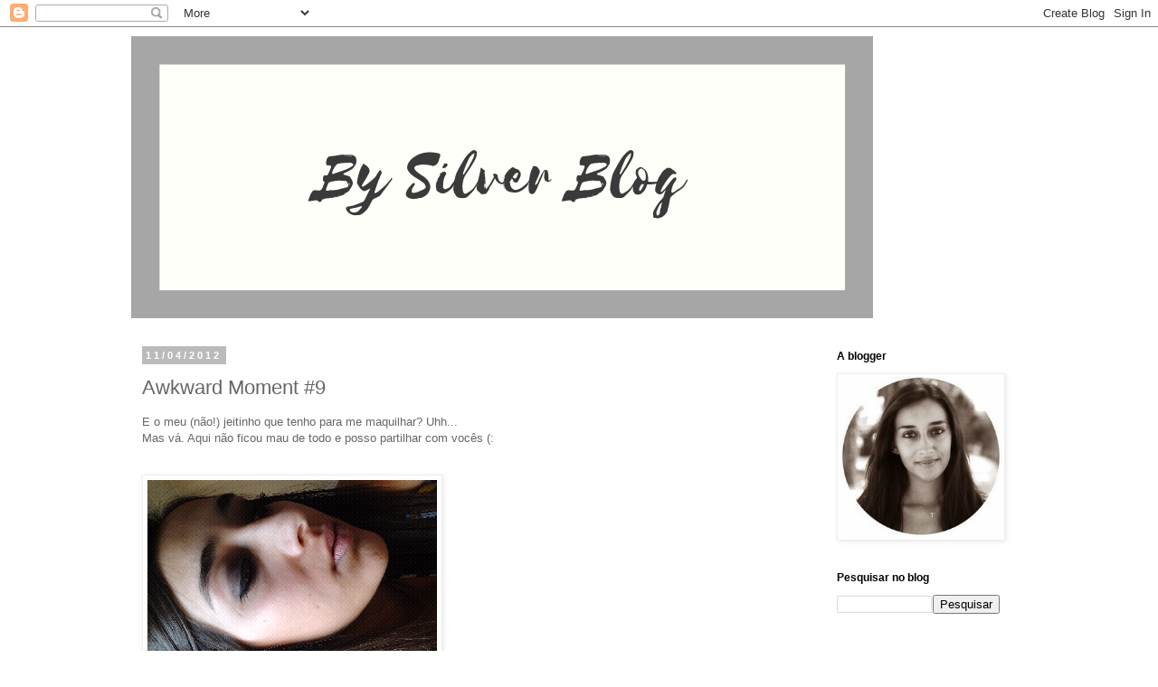

--- FILE ---
content_type: text/html; charset=utf-8
request_url: https://www.google.com/recaptcha/api2/aframe
body_size: 266
content:
<!DOCTYPE HTML><html><head><meta http-equiv="content-type" content="text/html; charset=UTF-8"></head><body><script nonce="UVCcaqE0nc7w5fBoB3-89Q">/** Anti-fraud and anti-abuse applications only. See google.com/recaptcha */ try{var clients={'sodar':'https://pagead2.googlesyndication.com/pagead/sodar?'};window.addEventListener("message",function(a){try{if(a.source===window.parent){var b=JSON.parse(a.data);var c=clients[b['id']];if(c){var d=document.createElement('img');d.src=c+b['params']+'&rc='+(localStorage.getItem("rc::a")?sessionStorage.getItem("rc::b"):"");window.document.body.appendChild(d);sessionStorage.setItem("rc::e",parseInt(sessionStorage.getItem("rc::e")||0)+1);localStorage.setItem("rc::h",'1765382331736');}}}catch(b){}});window.parent.postMessage("_grecaptcha_ready", "*");}catch(b){}</script></body></html>